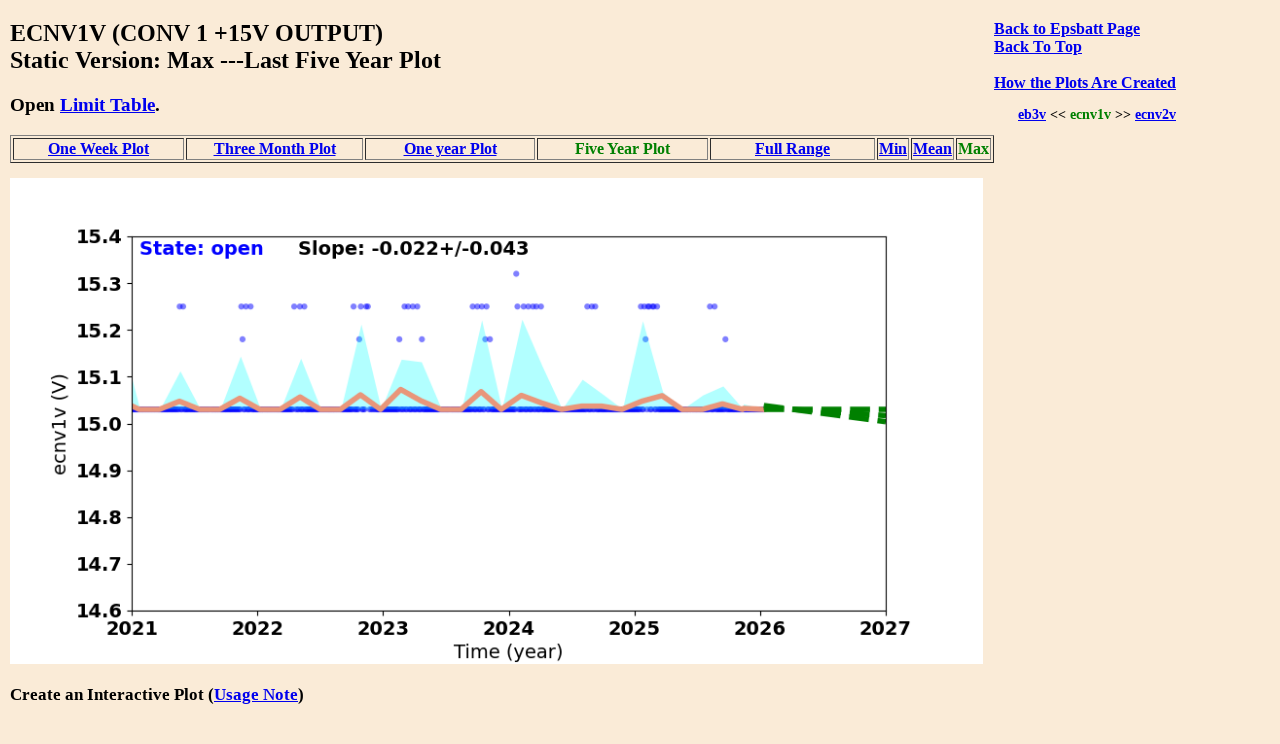

--- FILE ---
content_type: text/html
request_url: https://cxc.cfa.harvard.edu/mta/MSID_Trends/Epsbatt/Ecnv1v/ecnv1v_max_static_five_plot.html
body_size: 11032
content:
<!DOCTYPE html>
<html>
<head>
    <title>MTA Trending: '  ECNV1V  '</title>
    <script type="text/javascript">


    function WindowOpener(file) {
        msgWindow = open("","displayname","toolbar=no,directories=no,menubar=no,location=no,scrollbars=no,status=no,width=760,height=400,resize=no");
        msgWindow.document.clear();
        msgWindow.document.write("<html><head><title>Envelope Trending </title></head>");
        msgWindow.document.write("<body bgcolor='white'>");
        msgWindow.document.write("<iframe src='../Limit_table/"+file+"' border=0 width=760 height=400 target=blank></iframe>")
        msgWindow.document.write("</body></html>")
        msgWindow.document.close();
        msgWindow.focus();
    }

    function popitup(url) {
        newwindow=window.open(url,'name','height=400, width=760');
        if (window.focus) {newwindow.focus()}
    }

    function jsUcfirst(string) {
        return string.charAt(0).toUpperCase() + string.slice(1);
    }

    function open_msid_page(msid) {
        msid   = msid.toLowerCase();
        var oFrame = document.getElementById("msid_group");
        var strRawContents = oFrame.contentWindow.document.body.childNodes[0].innerHTML;
        var arrLines = strRawContents.split("\n");
        for (var i = 0; i < arrLines.length; i++) { 
            var curLine = arrLines[i];
            var dline   = curLine.split('\t');
            var chk = dline[0].localeCompare(msid);
            if(chk == 0){
                for(var k = 1; k < dline.length; k++){
                    if(dline[k] != ''){
                        var link = 'https://cxc.cfa.harvard.edu/mta/MSID_Trends/';
                        link = link + jsUcfirst(dline[k]);
                        link = link + '/' + jsUcfirst(msid);
                        link = link + '/' + msid + '_mid_static_long_plot.html';
                        window.open(link, "_self");
                        break;
                    }
                }
            }
        }
    }

</script>


    <style>
    
    </style>

</head>
<body style="width:95%;margin-left:10px; margin-right;10px;background-color:#FAEBD7;
font-family:Georgia, "Times New Roman", Times, serif">

<div style="float:right;padding-right:50px;"><a href="https://cxc.cfa.harvard.edu/mta/MSID_Trends/Epsbatt/epsbatt_max_static_five_main.html" style="text-align:right"><b>Back to Epsbatt Page</b></a><br />
<b><a href = "https://cxc.cfa.harvard.edu/mta/MSID_Trends/mta_trending_main.html">Back To Top</a><br />
<a href="/data/mta4/www/MSID_Trends/Epsbatt/Ecnv1v/ecnv1v_max_inter_five_plot.html" style="text-align:right"></a><br />
<b><a href="javascript:popitup('https://cxc.cfa.harvard.edu/mta/MSID_Trends//how_to_create_plots.html')" style="text-align:right">How the Plots Are Created</a></b><br />
<h3 style="float:right;text-align:right;font-size:90%;">
<a href="https://cxc.cfa.harvard.edu/mta/MSID_Trends/Epsbatt/Eb3v/eb3v_max_static_five_plot.html">eb3v</a> &lt;&lt;  <span style="color:green;">ecnv1v</span>
  &gt;&gt; <a href="https://cxc.cfa.harvard.edu/mta/MSID_Trends/Epsbatt/Ecnv2v/ecnv2v_max_static_five_plot.html">ecnv2v</a>
</h3>
</div>
<h2>ECNV1V (CONV 1 +15V OUTPUT)<br /> Static Version: Max  ---Last Five Year Plot
</h2>
<div style="paddng-top:10px"><h3>Open <a href="javascript:popitup('https://cxc.cfa.harvard.edu/mta/MSID_Trends/Epsbatt/Limit_table/ecnv1v_limit_table.html')" style="text-align:right">Limit Table</a>.</h3>
</div>
<table border=1 cellspacing=2>
<tr>
<td style="text-align:center;width:20%;white-space:nowrap;"><a href="https://cxc.cfa.harvard.edu/mta/MSID_Trends/Epsbatt/Ecnv1v/ecnv1v_max_static_week_plot.html">One Week Plot</a></td>
<td style="text-align:center;width:20%;white-space:nowrap;"><a href="https://cxc.cfa.harvard.edu/mta/MSID_Trends/Epsbatt/Ecnv1v/ecnv1v_max_static_short_plot.html">Three Month Plot</a></td>
<td style="text-align:center;width:20%;white-space:nowrap;"><a href="https://cxc.cfa.harvard.edu/mta/MSID_Trends/Epsbatt/Ecnv1v/ecnv1v_max_static_year_plot.html">One year Plot</a></td>
<td style="text-align:center;width:20%;"><b style="color:green;white-space:nowrap;">Five Year Plot</b></td>
<td style="text-align:center;width:20%;white-space:nowrap;"><a href="https://cxc.cfa.harvard.edu/mta/MSID_Trends/Epsbatt/Ecnv1v/ecnv1v_max_static_long_plot.html">Full Range</a></td>
<td style="text-align:center;width:20%;white-space:nowrap;"><a href="https://cxc.cfa.harvard.edu/mta/MSID_Trends/Epsbatt/Ecnv1v/ecnv1v_min_static_five_plot.html">Min</a></td>
<td style="text-align:center;width:20%;white-space:nowrap;"><a href="https://cxc.cfa.harvard.edu/mta/MSID_Trends/Epsbatt/Ecnv1v/ecnv1v_mid_static_five_plot.html">Mean</a></td>
<td style="text-align:center;width:20%;white-space:nowrap;"><span style="color:green;">Max</span></td>
</tr>
</table>
<div style="padding-bottom:15px;"></div>
<img src="https://cxc.cfa.harvard.edu/mta/MSID_Trends/Epsbatt/Ecnv1v/Plots/ecnv1v_five_max.png" width=80%><br />
<div style="padding-bottom:10px;font-size:90%;">
<h3>Create an Interactive Plot (<a href="javascript:popitup('https://cxc.cfa.harvard.edu/mta/MSID_Trends/interactive_note.html')" style="text-align:right">Usage Note</a>)</h3>
<form method="post" action=https://cxc.cfa.harvard.edu/mta/MSID_Trends/Interactive/msid_data_interactive.php>
<b>Starting Time:</b> <input type="text" name="tstart"  size=20>
<b>Stopping Time:</b> <input type="text" name="tstop"  size=20>
<b>Bin Size:</b>      <input type="text" name="binsize"  value=300.0 size=10>
 <b>Data Type:</b>
 <select id="mstype", name="mstype">
   <option value="mid">Mean</option>
   <option value="med">Median</option>
   <option value="min">Minimum</option>
   <option value="max" selected>Maximum</option>
</select>
<input type="hidden" name="dtype" value="five">
<input type="hidden" name="mtype" value="max">
<input type="hidden" name="msid"  value="ecnv1v">
<input type="hidden" name="group" value="Epsbatt">
</br><span style="text-align:right;"><input type=submit name="submit" value="Submit"></span>
<br />
</form>
</div>
<h3>Derivative Plot</h3>
<img src="https://cxc.cfa.harvard.edu/mta/MSID_Trends/Epsbatt/Ecnv1v/Plots/ecnv1v_five_max_dev.png" width=80%><br /><h3>Other msids in this group: <a href="https://cxc.cfa.harvard.edu/mta/MSID_Trends/Epsbatt/epsbatt_max_static_five_main.html">EPSBATT</a></h3><table border=1 cellpadding=3>
<tr><td style="text-align:center"><a href="https://cxc.cfa.harvard.edu/mta/MSID_Trends/Epsbatt/Eb1ci/eb1ci_max_static_five_plot.html">eb1ci</a></td>
<td style="text-align:center"><a href="https://cxc.cfa.harvard.edu/mta/MSID_Trends/Epsbatt/Eb1di/eb1di_max_static_five_plot.html">eb1di</a></td>
<td style="text-align:center"><a href="https://cxc.cfa.harvard.edu/mta/MSID_Trends/Epsbatt/Eb1v/eb1v_max_static_five_plot.html">eb1v</a></td>
<td style="text-align:center"><a href="https://cxc.cfa.harvard.edu/mta/MSID_Trends/Epsbatt/Eb2ci/eb2ci_max_static_five_plot.html">eb2ci</a></td>
<td style="text-align:center"><a href="https://cxc.cfa.harvard.edu/mta/MSID_Trends/Epsbatt/Eb2di/eb2di_max_static_five_plot.html">eb2di</a></td>
<td style="text-align:center"><a href="https://cxc.cfa.harvard.edu/mta/MSID_Trends/Epsbatt/Eb2v/eb2v_max_static_five_plot.html">eb2v</a></td>
<td style="text-align:center"><a href="https://cxc.cfa.harvard.edu/mta/MSID_Trends/Epsbatt/Eb3ci/eb3ci_max_static_five_plot.html">eb3ci</a></td>
<td style="text-align:center"><a href="https://cxc.cfa.harvard.edu/mta/MSID_Trends/Epsbatt/Eb3di/eb3di_max_static_five_plot.html">eb3di</a></td>
<td style="text-align:center"><a href="https://cxc.cfa.harvard.edu/mta/MSID_Trends/Epsbatt/Eb3v/eb3v_max_static_five_plot.html">eb3v</a></td>
<td style="text-align:center"><b style="color:green;">ecnv1v</b></td>
<td style="text-align:center"><a href="https://cxc.cfa.harvard.edu/mta/MSID_Trends/Epsbatt/Ecnv2v/ecnv2v_max_static_five_plot.html">ecnv2v</a></td>
<td style="text-align:center"><a href="https://cxc.cfa.harvard.edu/mta/MSID_Trends/Epsbatt/Ecnv3v/ecnv3v_max_static_five_plot.html">ecnv3v</a></td>
</tr>
<tr><td style="text-align:center"><a href="https://cxc.cfa.harvard.edu/mta/MSID_Trends/Epsbatt/Eepa5v/eepa5v_max_static_five_plot.html">eepa5v</a></td>
<td style="text-align:center"><a href="https://cxc.cfa.harvard.edu/mta/MSID_Trends/Epsbatt/Eepb5v/eepb5v_max_static_five_plot.html">eepb5v</a></td>
<td style="text-align:center"><a href="https://cxc.cfa.harvard.edu/mta/MSID_Trends/Epsbatt/Eochrgb1/eochrgb1_max_static_five_plot.html">eochrgb1</a></td>
<td style="text-align:center"><a href="https://cxc.cfa.harvard.edu/mta/MSID_Trends/Epsbatt/Eochrgb2/eochrgb2_max_static_five_plot.html">eochrgb2</a></td>
<td style="text-align:center"><a href="https://cxc.cfa.harvard.edu/mta/MSID_Trends/Epsbatt/Eochrgb3/eochrgb3_max_static_five_plot.html">eochrgb3</a></td>
<td style="text-align:center"><a href="https://cxc.cfa.harvard.edu/mta/MSID_Trends/Epsbatt/Eoeb1cic/eoeb1cic_max_static_five_plot.html">eoeb1cic</a></td>
<td style="text-align:center"><a href="https://cxc.cfa.harvard.edu/mta/MSID_Trends/Epsbatt/Eoeb1dic/eoeb1dic_max_static_five_plot.html">eoeb1dic</a></td>
<td style="text-align:center"><a href="https://cxc.cfa.harvard.edu/mta/MSID_Trends/Epsbatt/Eoeb1vc/eoeb1vc_max_static_five_plot.html">eoeb1vc</a></td>
<td style="text-align:center"><a href="https://cxc.cfa.harvard.edu/mta/MSID_Trends/Epsbatt/Eoeb2cic/eoeb2cic_max_static_five_plot.html">eoeb2cic</a></td>
<td style="text-align:center"><a href="https://cxc.cfa.harvard.edu/mta/MSID_Trends/Epsbatt/Eoeb2vc/eoeb2vc_max_static_five_plot.html">eoeb2vc</a></td>
<td style="text-align:center"><a href="https://cxc.cfa.harvard.edu/mta/MSID_Trends/Epsbatt/Eoeb3cic/eoeb3cic_max_static_five_plot.html">eoeb3cic</a></td>
<td style="text-align:center"><a href="https://cxc.cfa.harvard.edu/mta/MSID_Trends/Epsbatt/Eoeb3vc/eoeb3vc_max_static_five_plot.html">eoeb3vc</a></td>
</tr>
<tr><td style="text-align:center"><a href="https://cxc.cfa.harvard.edu/mta/MSID_Trends/Epsbatt/Eoecnv1c/eoecnv1c_max_static_five_plot.html">eoecnv1c</a></td>
<td style="text-align:center"><a href="https://cxc.cfa.harvard.edu/mta/MSID_Trends/Epsbatt/Eoecnv2c/eoecnv2c_max_static_five_plot.html">eoecnv2c</a></td>
<td style="text-align:center"><a href="https://cxc.cfa.harvard.edu/mta/MSID_Trends/Epsbatt/Eoecnv3c/eoecnv3c_max_static_five_plot.html">eoecnv3c</a></td>
<td style="text-align:center"><a href="https://cxc.cfa.harvard.edu/mta/MSID_Trends/Epsbatt/Eoesac1c/eoesac1c_max_static_five_plot.html">eoesac1c</a></td>
<td style="text-align:center"><a href="https://cxc.cfa.harvard.edu/mta/MSID_Trends/Epsbatt/Eoesac2c/eoesac2c_max_static_five_plot.html">eoesac2c</a></td>
<td>&#160;</td>
<td>&#160;</td>
<td>&#160;</td>
<td>&#160;</td>
<td>&#160;</td>
<td>&#160;</td>
<td>&#160;</td>
</tr>
</table>
<div style="padding-top:30px">
</div>

<hr />

<p style="text-align:left; padding-top:10px;padding-bottom:20px">
If you have any questions, please contact 
<a href="mailto:swolk@cfa.harvard.edu">swolk@cfa.harvard.edu</a>.
<br /><br />
<em>Data Updated: Jan 12, 2026<em>
<br />
<em>Last Site Modification: Sep 30, 2021<em>
</p>


</body>
</html>

